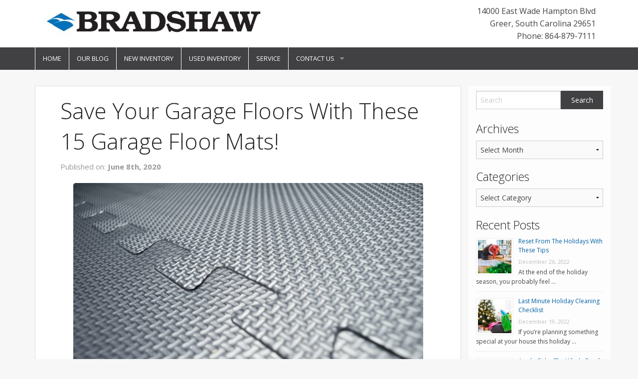

--- FILE ---
content_type: text/html; charset=UTF-8
request_url: https://www.shopbradshawgreer.com/garage-floor-mats/
body_size: 16303
content:
<!doctype html>
<!-- paulirish.com/2008/conditional-stylesheets-vs-css-hacks-answer-neither/ -->
<!--[if lt IE 7]> <html class="no-js ie6 oldie" lang="en-US" > <![endif]-->
<!--[if IE 7]>    <html class="no-js ie7 oldie" lang="en-US" > <![endif]-->
<!--[if IE 8]>    <html class="no-js ie8 oldie" lang="en-US" "> <![endif]-->
<!-- Consider adding an manifest.appcache: h5bp.com/d/Offline -->
<!--[if gt IE 8]><!--> <html class="no-js" lang="en-US" > <!--<![endif]-->
<head>
	

	<meta charset="UTF-8">

	<title>15 Garage Floor Mats | Bradshaw Automotive Group</title>

	<!-- Mobile viewport optimized: j.mp/bplateviewport -->
	<meta name="viewport" content="width=device-width" />

	<!-- Favicon and Feed -->
	
			<link rel="shortcut icon" type="image/png" href="http://bradshawgreer.l3.strongdealerblogs.com/wp-content/uploads/sites/111/2018/12/Buick-Cadillac-Chevy-GMC-16x16.jpg">
		
	<link rel="alternate" type="application/rss+xml" title="Bradshaw Automotive Group Feed" href="https://www.shopbradshawgreer.com/feed/">

<script type="text/javascript">
!function(){var e={};e.g=function(){if("object"==typeof globalThis)return globalThis;try{return this||new Function("return this")()}catch(e){if("object"==typeof window)return window}}(),function(n){let{ampUrl:t,isCustomizePreview:r,isAmpDevMode:o,noampQueryVarName:s,noampQueryVarValue:i,disabledStorageKey:a,mobileUserAgents:c,regexRegex:u}=n;if("undefined"==typeof sessionStorage)return;const d=new RegExp(u);if(!c.some((e=>{const n=e.match(d);return!(!n||!new RegExp(n[1],n[2]).test(navigator.userAgent))||navigator.userAgent.includes(e)})))return;e.g.addEventListener("DOMContentLoaded",(()=>{const e=document.getElementById("amp-mobile-version-switcher");if(!e)return;e.hidden=!1;const n=e.querySelector("a[href]");n&&n.addEventListener("click",(()=>{sessionStorage.removeItem(a)}))}));const g=o&&["paired-browsing-non-amp","paired-browsing-amp"].includes(window.name);if(sessionStorage.getItem(a)||r||g)return;const m=new URL(location.href),h=new URL(t);h.hash=m.hash,m.searchParams.has(s)&&i===m.searchParams.get(s)?sessionStorage.setItem(a,"1"):h.href!==m.href&&(window.stop(),location.replace(h.href))}({"ampUrl":"https:\/\/www.shopbradshawgreer.com\/garage-floor-mats\/?amp","noampQueryVarName":"noamp","noampQueryVarValue":"mobile","disabledStorageKey":"amp_mobile_redirect_disabled","mobileUserAgents":["Mobile","Android","Silk\/","Kindle","BlackBerry","Opera Mini","Opera Mobi"],"regexRegex":"^\\/((?:.|\n)+)\\/([i]*)$","isCustomizePreview":false,"isAmpDevMode":false})}();
</script>
<meta name='robots' content='index, follow, max-image-preview:large, max-snippet:-1, max-video-preview:-1' />

	<!-- This site is optimized with the Yoast SEO plugin v19.1 - https://yoast.com/wordpress/plugins/seo/ -->
	<meta name="description" content="If you&#039;re tired of the old, cracked, worn-down flooring in your garage, try laying down garage floor mats. They&#039;ll protect your floor from further damage." />
	<link rel="canonical" href="https://www.shopbradshawgreer.com/garage-floor-mats/" />
	<meta property="og:locale" content="en_US" />
	<meta property="og:type" content="article" />
	<meta property="og:title" content="15 Garage Floor Mats | Bradshaw Automotive Group" />
	<meta property="og:description" content="If you&#039;re tired of the old, cracked, worn-down flooring in your garage, try laying down garage floor mats. They&#039;ll protect your floor from further damage." />
	<meta property="og:url" content="https://www.shopbradshawgreer.com/garage-floor-mats/" />
	<meta property="og:site_name" content="Bradshaw Automotive Group" />
	<meta property="article:publisher" content="https://www.facebook.com/BradshawGreer" />
	<meta property="article:published_time" content="2020-06-08T12:00:40+00:00" />
	<meta property="article:modified_time" content="2020-06-04T16:01:45+00:00" />
	<meta property="og:image" content="https://www.shopbradshawgreer.com/wp-content/uploads/sites/111/2020/06/iStock-904576188-e1591130564476.jpg" />
	<meta property="og:image:width" content="960" />
	<meta property="og:image:height" content="640" />
	<meta property="og:image:type" content="image/jpeg" />
	<meta name="twitter:card" content="summary_large_image" />
	<meta name="twitter:creator" content="@bradshawgreer" />
	<meta name="twitter:site" content="@bradshawgreer" />
	<meta name="twitter:label1" content="Written by" />
	<meta name="twitter:data1" content="rwitzel" />
	<meta name="twitter:label2" content="Est. reading time" />
	<meta name="twitter:data2" content="3 minutes" />
	<script type="application/ld+json" class="yoast-schema-graph">{"@context":"https://schema.org","@graph":[{"@type":"Organization","@id":"https://www.shopbradshawgreer.com/#organization","name":"Bradshaw Automotive Group","url":"https://www.shopbradshawgreer.com/","sameAs":["https://www.facebook.com/BradshawGreer","https://twitter.com/bradshawgreer"],"logo":{"@type":"ImageObject","inLanguage":"en-US","@id":"https://www.shopbradshawgreer.com/#/schema/logo/image/","url":"http://www.shopbradshawgreer.com/wp-content/uploads/sites/111/2021/04/BSA-logo.jpg","contentUrl":"http://www.shopbradshawgreer.com/wp-content/uploads/sites/111/2021/04/BSA-logo.jpg","width":446,"height":67,"caption":"Bradshaw Automotive Group"},"image":{"@id":"https://www.shopbradshawgreer.com/#/schema/logo/image/"}},{"@type":"WebSite","@id":"https://www.shopbradshawgreer.com/#website","url":"https://www.shopbradshawgreer.com/","name":"Bradshaw Automotive Group","description":"","publisher":{"@id":"https://www.shopbradshawgreer.com/#organization"},"potentialAction":[{"@type":"SearchAction","target":{"@type":"EntryPoint","urlTemplate":"https://www.shopbradshawgreer.com/?s={search_term_string}"},"query-input":"required name=search_term_string"}],"inLanguage":"en-US"},{"@type":"ImageObject","inLanguage":"en-US","@id":"https://www.shopbradshawgreer.com/garage-floor-mats/#primaryimage","url":"https://www.shopbradshawgreer.com/wp-content/uploads/sites/111/2020/06/iStock-904576188-e1591130564476.jpg","contentUrl":"https://www.shopbradshawgreer.com/wp-content/uploads/sites/111/2020/06/iStock-904576188-e1591130564476.jpg","width":960,"height":640,"caption":"Interlocking protective heavy duty rubber flooring tiles inside a garage."},{"@type":"WebPage","@id":"https://www.shopbradshawgreer.com/garage-floor-mats/#webpage","url":"https://www.shopbradshawgreer.com/garage-floor-mats/","name":"15 Garage Floor Mats | Bradshaw Automotive Group","isPartOf":{"@id":"https://www.shopbradshawgreer.com/#website"},"primaryImageOfPage":{"@id":"https://www.shopbradshawgreer.com/garage-floor-mats/#primaryimage"},"datePublished":"2020-06-08T12:00:40+00:00","dateModified":"2020-06-04T16:01:45+00:00","description":"If you're tired of the old, cracked, worn-down flooring in your garage, try laying down garage floor mats. They'll protect your floor from further damage.","breadcrumb":{"@id":"https://www.shopbradshawgreer.com/garage-floor-mats/#breadcrumb"},"inLanguage":"en-US","potentialAction":[{"@type":"ReadAction","target":["https://www.shopbradshawgreer.com/garage-floor-mats/"]}]},{"@type":"BreadcrumbList","@id":"https://www.shopbradshawgreer.com/garage-floor-mats/#breadcrumb","itemListElement":[{"@type":"ListItem","position":1,"name":"Home","item":"https://www.shopbradshawgreer.com/"},{"@type":"ListItem","position":2,"name":"Save Your Garage Floors With These 15 Garage Floor Mats!"}]},{"@type":"Article","@id":"https://www.shopbradshawgreer.com/garage-floor-mats/#article","isPartOf":{"@id":"https://www.shopbradshawgreer.com/garage-floor-mats/#webpage"},"author":{"@id":"https://www.shopbradshawgreer.com/#/schema/person/e1b0609d33e61f8786a6dbd6c9d85902"},"headline":"Save Your Garage Floors With These 15 Garage Floor Mats!","datePublished":"2020-06-08T12:00:40+00:00","dateModified":"2020-06-04T16:01:45+00:00","mainEntityOfPage":{"@id":"https://www.shopbradshawgreer.com/garage-floor-mats/#webpage"},"wordCount":519,"publisher":{"@id":"https://www.shopbradshawgreer.com/#organization"},"image":{"@id":"https://www.shopbradshawgreer.com/garage-floor-mats/#primaryimage"},"thumbnailUrl":"https://www.shopbradshawgreer.com/wp-content/uploads/sites/111/2020/06/iStock-904576188-e1591130564476.jpg","keywords":["Car Accessories","Garage mats","Tips and tricks"],"articleSection":["Vehicle"],"inLanguage":"en-US"},{"@type":"Person","@id":"https://www.shopbradshawgreer.com/#/schema/person/e1b0609d33e61f8786a6dbd6c9d85902","name":"rwitzel","image":{"@type":"ImageObject","inLanguage":"en-US","@id":"https://www.shopbradshawgreer.com/#/schema/person/image/","url":"https://secure.gravatar.com/avatar/856cde564a1ee31aeb0ab34e7b42f74d?s=96&d=mm&r=g","contentUrl":"https://secure.gravatar.com/avatar/856cde564a1ee31aeb0ab34e7b42f74d?s=96&d=mm&r=g","caption":"rwitzel"},"url":"https://www.shopbradshawgreer.com/author/rwitzel/"}]}</script>
	<!-- / Yoast SEO plugin. -->


<link rel='dns-prefetch' href='//fonts.googleapis.com' />
<link rel='dns-prefetch' href='//s.w.org' />
<link rel="alternate" type="application/rss+xml" title="Bradshaw Automotive Group &raquo; Feed" href="https://www.shopbradshawgreer.com/feed/" />
<link rel="alternate" type="application/rss+xml" title="Bradshaw Automotive Group &raquo; Comments Feed" href="https://www.shopbradshawgreer.com/comments/feed/" />
		<!-- This site uses the Google Analytics by MonsterInsights plugin v8.6.0 - Using Analytics tracking - https://www.monsterinsights.com/ -->
							<script src="//www.googletagmanager.com/gtag/js?id=UA-15632980-1"  data-cfasync="false" data-wpfc-render="false" type="text/javascript" async></script>
			<script data-cfasync="false" data-wpfc-render="false" type="text/javascript">
				var mi_version = '8.6.0';
				var mi_track_user = true;
				var mi_no_track_reason = '';
				
								var disableStrs = [
															'ga-disable-UA-15632980-1',
									];

				/* Function to detect opted out users */
				function __gtagTrackerIsOptedOut() {
					for ( var index = 0; index < disableStrs.length; index++ ) {
						if ( document.cookie.indexOf( disableStrs[ index ] + '=true' ) > -1 ) {
							return true;
						}
					}

					return false;
				}

				/* Disable tracking if the opt-out cookie exists. */
				if ( __gtagTrackerIsOptedOut() ) {
					for ( var index = 0; index < disableStrs.length; index++ ) {
						window[ disableStrs[ index ] ] = true;
					}
				}

				/* Opt-out function */
				function __gtagTrackerOptout() {
					for ( var index = 0; index < disableStrs.length; index++ ) {
						document.cookie = disableStrs[ index ] + '=true; expires=Thu, 31 Dec 2099 23:59:59 UTC; path=/';
						window[ disableStrs[ index ] ] = true;
					}
				}

				if ( 'undefined' === typeof gaOptout ) {
					function gaOptout() {
						__gtagTrackerOptout();
					}
				}
								window.dataLayer = window.dataLayer || [];

				window.MonsterInsightsDualTracker = {
					helpers: {},
					trackers: {},
				};
				if ( mi_track_user ) {
					function __gtagDataLayer() {
						dataLayer.push( arguments );
					}

					function __gtagTracker( type, name, parameters ) {
						if (!parameters) {
							parameters = {};
						}

						if (parameters.send_to) {
							__gtagDataLayer.apply( null, arguments );
							return;
						}

						if ( type === 'event' ) {
							
															parameters.send_to = monsterinsights_frontend.ua;
								__gtagDataLayer( type, name, parameters );
													} else {
							__gtagDataLayer.apply( null, arguments );
						}
					}
					__gtagTracker( 'js', new Date() );
					__gtagTracker( 'set', {
						'developer_id.dZGIzZG' : true,
											} );
															__gtagTracker( 'config', 'UA-15632980-1', {"forceSSL":"true"} );
										window.gtag = __gtagTracker;											(function () {
							/* https://developers.google.com/analytics/devguides/collection/analyticsjs/ */
							/* ga and __gaTracker compatibility shim. */
							var noopfn = function () {
								return null;
							};
							var newtracker = function () {
								return new Tracker();
							};
							var Tracker = function () {
								return null;
							};
							var p = Tracker.prototype;
							p.get = noopfn;
							p.set = noopfn;
							p.send = function (){
								var args = Array.prototype.slice.call(arguments);
								args.unshift( 'send' );
								__gaTracker.apply(null, args);
							};
							var __gaTracker = function () {
								var len = arguments.length;
								if ( len === 0 ) {
									return;
								}
								var f = arguments[len - 1];
								if ( typeof f !== 'object' || f === null || typeof f.hitCallback !== 'function' ) {
									if ( 'send' === arguments[0] ) {
										var hitConverted, hitObject = false, action;
										if ( 'event' === arguments[1] ) {
											if ( 'undefined' !== typeof arguments[3] ) {
												hitObject = {
													'eventAction': arguments[3],
													'eventCategory': arguments[2],
													'eventLabel': arguments[4],
													'value': arguments[5] ? arguments[5] : 1,
												}
											}
										}
										if ( 'pageview' === arguments[1] ) {
											if ( 'undefined' !== typeof arguments[2] ) {
												hitObject = {
													'eventAction': 'page_view',
													'page_path' : arguments[2],
												}
											}
										}
										if ( typeof arguments[2] === 'object' ) {
											hitObject = arguments[2];
										}
										if ( typeof arguments[5] === 'object' ) {
											Object.assign( hitObject, arguments[5] );
										}
										if ( 'undefined' !== typeof arguments[1].hitType ) {
											hitObject = arguments[1];
											if ( 'pageview' === hitObject.hitType ) {
												hitObject.eventAction = 'page_view';
											}
										}
										if ( hitObject ) {
											action = 'timing' === arguments[1].hitType ? 'timing_complete' : hitObject.eventAction;
											hitConverted = mapArgs( hitObject );
											__gtagTracker( 'event', action, hitConverted );
										}
									}
									return;
								}

								function mapArgs( args ) {
									var arg, hit = {};
									var gaMap = {
										'eventCategory': 'event_category',
										'eventAction': 'event_action',
										'eventLabel': 'event_label',
										'eventValue': 'event_value',
										'nonInteraction': 'non_interaction',
										'timingCategory': 'event_category',
										'timingVar': 'name',
										'timingValue': 'value',
										'timingLabel': 'event_label',
										'page' : 'page_path',
										'location' : 'page_location',
										'title' : 'page_title',
									};
									for ( arg in args ) {
																				if ( ! ( ! args.hasOwnProperty(arg) || ! gaMap.hasOwnProperty(arg) ) ) {
											hit[gaMap[arg]] = args[arg];
										} else {
											hit[arg] = args[arg];
										}
									}
									return hit;
								}

								try {
									f.hitCallback();
								} catch ( ex ) {
								}
							};
							__gaTracker.create = newtracker;
							__gaTracker.getByName = newtracker;
							__gaTracker.getAll = function () {
								return [];
							};
							__gaTracker.remove = noopfn;
							__gaTracker.loaded = true;
							window['__gaTracker'] = __gaTracker;
						})();
									} else {
										console.log( "" );
					( function () {
							function __gtagTracker() {
								return null;
							}
							window['__gtagTracker'] = __gtagTracker;
							window['gtag'] = __gtagTracker;
					} )();
									}
			</script>
				<!-- / Google Analytics by MonsterInsights -->
		<script type="text/javascript">
window._wpemojiSettings = {"baseUrl":"https:\/\/s.w.org\/images\/core\/emoji\/14.0.0\/72x72\/","ext":".png","svgUrl":"https:\/\/s.w.org\/images\/core\/emoji\/14.0.0\/svg\/","svgExt":".svg","source":{"concatemoji":"https:\/\/www.shopbradshawgreer.com\/wp-includes\/js\/wp-emoji-release.min.js"}};
/*! This file is auto-generated */
!function(e,a,t){var n,r,o,i=a.createElement("canvas"),p=i.getContext&&i.getContext("2d");function s(e,t){var a=String.fromCharCode,e=(p.clearRect(0,0,i.width,i.height),p.fillText(a.apply(this,e),0,0),i.toDataURL());return p.clearRect(0,0,i.width,i.height),p.fillText(a.apply(this,t),0,0),e===i.toDataURL()}function c(e){var t=a.createElement("script");t.src=e,t.defer=t.type="text/javascript",a.getElementsByTagName("head")[0].appendChild(t)}for(o=Array("flag","emoji"),t.supports={everything:!0,everythingExceptFlag:!0},r=0;r<o.length;r++)t.supports[o[r]]=function(e){if(!p||!p.fillText)return!1;switch(p.textBaseline="top",p.font="600 32px Arial",e){case"flag":return s([127987,65039,8205,9895,65039],[127987,65039,8203,9895,65039])?!1:!s([55356,56826,55356,56819],[55356,56826,8203,55356,56819])&&!s([55356,57332,56128,56423,56128,56418,56128,56421,56128,56430,56128,56423,56128,56447],[55356,57332,8203,56128,56423,8203,56128,56418,8203,56128,56421,8203,56128,56430,8203,56128,56423,8203,56128,56447]);case"emoji":return!s([129777,127995,8205,129778,127999],[129777,127995,8203,129778,127999])}return!1}(o[r]),t.supports.everything=t.supports.everything&&t.supports[o[r]],"flag"!==o[r]&&(t.supports.everythingExceptFlag=t.supports.everythingExceptFlag&&t.supports[o[r]]);t.supports.everythingExceptFlag=t.supports.everythingExceptFlag&&!t.supports.flag,t.DOMReady=!1,t.readyCallback=function(){t.DOMReady=!0},t.supports.everything||(n=function(){t.readyCallback()},a.addEventListener?(a.addEventListener("DOMContentLoaded",n,!1),e.addEventListener("load",n,!1)):(e.attachEvent("onload",n),a.attachEvent("onreadystatechange",function(){"complete"===a.readyState&&t.readyCallback()})),(e=t.source||{}).concatemoji?c(e.concatemoji):e.wpemoji&&e.twemoji&&(c(e.twemoji),c(e.wpemoji)))}(window,document,window._wpemojiSettings);
</script>
<style type="text/css">
img.wp-smiley,
img.emoji {
	display: inline !important;
	border: none !important;
	box-shadow: none !important;
	height: 1em !important;
	width: 1em !important;
	margin: 0 0.07em !important;
	vertical-align: -0.1em !important;
	background: none !important;
	padding: 0 !important;
}
</style>
	<link rel='stylesheet' id='wp-block-library-css'  href='https://www.shopbradshawgreer.com/wp-includes/css/dist/block-library/style.min.css' type='text/css' media='all' />
<style id='global-styles-inline-css' type='text/css'>
body{--wp--preset--color--black: #000000;--wp--preset--color--cyan-bluish-gray: #abb8c3;--wp--preset--color--white: #ffffff;--wp--preset--color--pale-pink: #f78da7;--wp--preset--color--vivid-red: #cf2e2e;--wp--preset--color--luminous-vivid-orange: #ff6900;--wp--preset--color--luminous-vivid-amber: #fcb900;--wp--preset--color--light-green-cyan: #7bdcb5;--wp--preset--color--vivid-green-cyan: #00d084;--wp--preset--color--pale-cyan-blue: #8ed1fc;--wp--preset--color--vivid-cyan-blue: #0693e3;--wp--preset--color--vivid-purple: #9b51e0;--wp--preset--gradient--vivid-cyan-blue-to-vivid-purple: linear-gradient(135deg,rgba(6,147,227,1) 0%,rgb(155,81,224) 100%);--wp--preset--gradient--light-green-cyan-to-vivid-green-cyan: linear-gradient(135deg,rgb(122,220,180) 0%,rgb(0,208,130) 100%);--wp--preset--gradient--luminous-vivid-amber-to-luminous-vivid-orange: linear-gradient(135deg,rgba(252,185,0,1) 0%,rgba(255,105,0,1) 100%);--wp--preset--gradient--luminous-vivid-orange-to-vivid-red: linear-gradient(135deg,rgba(255,105,0,1) 0%,rgb(207,46,46) 100%);--wp--preset--gradient--very-light-gray-to-cyan-bluish-gray: linear-gradient(135deg,rgb(238,238,238) 0%,rgb(169,184,195) 100%);--wp--preset--gradient--cool-to-warm-spectrum: linear-gradient(135deg,rgb(74,234,220) 0%,rgb(151,120,209) 20%,rgb(207,42,186) 40%,rgb(238,44,130) 60%,rgb(251,105,98) 80%,rgb(254,248,76) 100%);--wp--preset--gradient--blush-light-purple: linear-gradient(135deg,rgb(255,206,236) 0%,rgb(152,150,240) 100%);--wp--preset--gradient--blush-bordeaux: linear-gradient(135deg,rgb(254,205,165) 0%,rgb(254,45,45) 50%,rgb(107,0,62) 100%);--wp--preset--gradient--luminous-dusk: linear-gradient(135deg,rgb(255,203,112) 0%,rgb(199,81,192) 50%,rgb(65,88,208) 100%);--wp--preset--gradient--pale-ocean: linear-gradient(135deg,rgb(255,245,203) 0%,rgb(182,227,212) 50%,rgb(51,167,181) 100%);--wp--preset--gradient--electric-grass: linear-gradient(135deg,rgb(202,248,128) 0%,rgb(113,206,126) 100%);--wp--preset--gradient--midnight: linear-gradient(135deg,rgb(2,3,129) 0%,rgb(40,116,252) 100%);--wp--preset--duotone--dark-grayscale: url('#wp-duotone-dark-grayscale');--wp--preset--duotone--grayscale: url('#wp-duotone-grayscale');--wp--preset--duotone--purple-yellow: url('#wp-duotone-purple-yellow');--wp--preset--duotone--blue-red: url('#wp-duotone-blue-red');--wp--preset--duotone--midnight: url('#wp-duotone-midnight');--wp--preset--duotone--magenta-yellow: url('#wp-duotone-magenta-yellow');--wp--preset--duotone--purple-green: url('#wp-duotone-purple-green');--wp--preset--duotone--blue-orange: url('#wp-duotone-blue-orange');--wp--preset--font-size--small: 13px;--wp--preset--font-size--medium: 20px;--wp--preset--font-size--large: 36px;--wp--preset--font-size--x-large: 42px;}.has-black-color{color: var(--wp--preset--color--black) !important;}.has-cyan-bluish-gray-color{color: var(--wp--preset--color--cyan-bluish-gray) !important;}.has-white-color{color: var(--wp--preset--color--white) !important;}.has-pale-pink-color{color: var(--wp--preset--color--pale-pink) !important;}.has-vivid-red-color{color: var(--wp--preset--color--vivid-red) !important;}.has-luminous-vivid-orange-color{color: var(--wp--preset--color--luminous-vivid-orange) !important;}.has-luminous-vivid-amber-color{color: var(--wp--preset--color--luminous-vivid-amber) !important;}.has-light-green-cyan-color{color: var(--wp--preset--color--light-green-cyan) !important;}.has-vivid-green-cyan-color{color: var(--wp--preset--color--vivid-green-cyan) !important;}.has-pale-cyan-blue-color{color: var(--wp--preset--color--pale-cyan-blue) !important;}.has-vivid-cyan-blue-color{color: var(--wp--preset--color--vivid-cyan-blue) !important;}.has-vivid-purple-color{color: var(--wp--preset--color--vivid-purple) !important;}.has-black-background-color{background-color: var(--wp--preset--color--black) !important;}.has-cyan-bluish-gray-background-color{background-color: var(--wp--preset--color--cyan-bluish-gray) !important;}.has-white-background-color{background-color: var(--wp--preset--color--white) !important;}.has-pale-pink-background-color{background-color: var(--wp--preset--color--pale-pink) !important;}.has-vivid-red-background-color{background-color: var(--wp--preset--color--vivid-red) !important;}.has-luminous-vivid-orange-background-color{background-color: var(--wp--preset--color--luminous-vivid-orange) !important;}.has-luminous-vivid-amber-background-color{background-color: var(--wp--preset--color--luminous-vivid-amber) !important;}.has-light-green-cyan-background-color{background-color: var(--wp--preset--color--light-green-cyan) !important;}.has-vivid-green-cyan-background-color{background-color: var(--wp--preset--color--vivid-green-cyan) !important;}.has-pale-cyan-blue-background-color{background-color: var(--wp--preset--color--pale-cyan-blue) !important;}.has-vivid-cyan-blue-background-color{background-color: var(--wp--preset--color--vivid-cyan-blue) !important;}.has-vivid-purple-background-color{background-color: var(--wp--preset--color--vivid-purple) !important;}.has-black-border-color{border-color: var(--wp--preset--color--black) !important;}.has-cyan-bluish-gray-border-color{border-color: var(--wp--preset--color--cyan-bluish-gray) !important;}.has-white-border-color{border-color: var(--wp--preset--color--white) !important;}.has-pale-pink-border-color{border-color: var(--wp--preset--color--pale-pink) !important;}.has-vivid-red-border-color{border-color: var(--wp--preset--color--vivid-red) !important;}.has-luminous-vivid-orange-border-color{border-color: var(--wp--preset--color--luminous-vivid-orange) !important;}.has-luminous-vivid-amber-border-color{border-color: var(--wp--preset--color--luminous-vivid-amber) !important;}.has-light-green-cyan-border-color{border-color: var(--wp--preset--color--light-green-cyan) !important;}.has-vivid-green-cyan-border-color{border-color: var(--wp--preset--color--vivid-green-cyan) !important;}.has-pale-cyan-blue-border-color{border-color: var(--wp--preset--color--pale-cyan-blue) !important;}.has-vivid-cyan-blue-border-color{border-color: var(--wp--preset--color--vivid-cyan-blue) !important;}.has-vivid-purple-border-color{border-color: var(--wp--preset--color--vivid-purple) !important;}.has-vivid-cyan-blue-to-vivid-purple-gradient-background{background: var(--wp--preset--gradient--vivid-cyan-blue-to-vivid-purple) !important;}.has-light-green-cyan-to-vivid-green-cyan-gradient-background{background: var(--wp--preset--gradient--light-green-cyan-to-vivid-green-cyan) !important;}.has-luminous-vivid-amber-to-luminous-vivid-orange-gradient-background{background: var(--wp--preset--gradient--luminous-vivid-amber-to-luminous-vivid-orange) !important;}.has-luminous-vivid-orange-to-vivid-red-gradient-background{background: var(--wp--preset--gradient--luminous-vivid-orange-to-vivid-red) !important;}.has-very-light-gray-to-cyan-bluish-gray-gradient-background{background: var(--wp--preset--gradient--very-light-gray-to-cyan-bluish-gray) !important;}.has-cool-to-warm-spectrum-gradient-background{background: var(--wp--preset--gradient--cool-to-warm-spectrum) !important;}.has-blush-light-purple-gradient-background{background: var(--wp--preset--gradient--blush-light-purple) !important;}.has-blush-bordeaux-gradient-background{background: var(--wp--preset--gradient--blush-bordeaux) !important;}.has-luminous-dusk-gradient-background{background: var(--wp--preset--gradient--luminous-dusk) !important;}.has-pale-ocean-gradient-background{background: var(--wp--preset--gradient--pale-ocean) !important;}.has-electric-grass-gradient-background{background: var(--wp--preset--gradient--electric-grass) !important;}.has-midnight-gradient-background{background: var(--wp--preset--gradient--midnight) !important;}.has-small-font-size{font-size: var(--wp--preset--font-size--small) !important;}.has-medium-font-size{font-size: var(--wp--preset--font-size--medium) !important;}.has-large-font-size{font-size: var(--wp--preset--font-size--large) !important;}.has-x-large-font-size{font-size: var(--wp--preset--font-size--x-large) !important;}
</style>
<link rel='stylesheet' id='contact-form-7-css'  href='https://www.shopbradshawgreer.com/wp-content/plugins/contact-form-7/includes/css/styles.css' type='text/css' media='all' />
<link rel='stylesheet' id='invID-css'  href='https://www.shopbradshawgreer.com/wp-content/plugins/strong-inventory/assets/css/inventory.css' type='text/css' media='all' />
<link rel='stylesheet' id='normalizeID-css'  href='https://www.shopbradshawgreer.com/wp-content/plugins/strong-inventory/assets/css/normalize.css' type='text/css' media='all' />
<link rel='stylesheet' id='foundationID-css'  href='https://www.shopbradshawgreer.com/wp-content/plugins/strong-inventory/assets/css/foundation.min.css' type='text/css' media='all' />
<link rel='stylesheet' id='reverie-foundation-stylesheet-css'  href='https://www.shopbradshawgreer.com/wp-content/themes/tieblog/css/app.css' type='text/css' media='all' />
<link rel='stylesheet' id='reverie-stylesheet-css'  href='https://www.shopbradshawgreer.com/wp-content/themes/tieblog/css/style.css' type='text/css' media='all' />
<link crossorigin="anonymous" rel='stylesheet' id='google-font-css'  href='//fonts.googleapis.com/css?family=Open+Sans%3A300%2C400%2C600%2C700%7CLora%3A400%2C700%7CDroid+Sans+Mono' type='text/css' media='all' />
<!--[if lt IE 9]>
<link rel='stylesheet' id='reverie-ie-only-css'  href='https://www.shopbradshawgreer.com/wp-content/themes/tieblog/css/ie.css' type='text/css' media='all' />
<![endif]-->
<script type='text/javascript' src='https://www.shopbradshawgreer.com/wp-content/plugins/google-analytics-for-wordpress/assets/js/frontend-gtag.min.js' id='monsterinsights-frontend-script-js'></script>
<script data-cfasync="false" data-wpfc-render="false" type="text/javascript" id='monsterinsights-frontend-script-js-extra'>/* <![CDATA[ */
var monsterinsights_frontend = {"js_events_tracking":"true","download_extensions":"doc,pdf,ppt,zip,xls,docx,pptx,xlsx","inbound_paths":"[]","home_url":"https:\/\/www.shopbradshawgreer.com","hash_tracking":"false","ua":"UA-15632980-1","v4_id":""};/* ]]> */
</script>
<script type='text/javascript' src='https://www.shopbradshawgreer.com/wp-content/themes/tieblog/js/modernizr.js' id='reverie-modernizr-js'></script>
<script type='text/javascript' src='https://www.shopbradshawgreer.com/wp-includes/js/jquery/jquery.min.js' id='jquery-core-js'></script>
<script type='text/javascript' src='https://www.shopbradshawgreer.com/wp-includes/js/jquery/jquery-migrate.min.js' id='jquery-migrate-js'></script>
<link rel="https://api.w.org/" href="https://www.shopbradshawgreer.com/wp-json/" /><link rel="alternate" type="application/json" href="https://www.shopbradshawgreer.com/wp-json/wp/v2/posts/674" /><link rel='shortlink' href='https://www.shopbradshawgreer.com/?p=674' />
<link rel="alternate" type="application/json+oembed" href="https://www.shopbradshawgreer.com/wp-json/oembed/1.0/embed?url=https%3A%2F%2Fwww.shopbradshawgreer.com%2Fgarage-floor-mats%2F" />
<link rel="alternate" type="text/xml+oembed" href="https://www.shopbradshawgreer.com/wp-json/oembed/1.0/embed?url=https%3A%2F%2Fwww.shopbradshawgreer.com%2Fgarage-floor-mats%2F&#038;format=xml" />
<script src='https://l3.strongdealerblogs.com/?dm=b20b88a3940005ef335fa073f05c54e0&amp;action=load&amp;blogid=111&amp;siteid=1&amp;t=1930498655&amp;back=https%3A%2F%2Fwww.shopbradshawgreer.com%2Fgarage-floor-mats%2F' type='text/javascript'></script><link rel="amphtml" href="https://www.shopbradshawgreer.com/garage-floor-mats/?amp"><style>#amp-mobile-version-switcher{left:0;position:absolute;width:100%;z-index:100}#amp-mobile-version-switcher>a{background-color:#444;border:0;color:#eaeaea;display:block;font-family:-apple-system,BlinkMacSystemFont,Segoe UI,Roboto,Oxygen-Sans,Ubuntu,Cantarell,Helvetica Neue,sans-serif;font-size:16px;font-weight:600;padding:15px 0;text-align:center;text-decoration:none}#amp-mobile-version-switcher>a:active,#amp-mobile-version-switcher>a:focus,#amp-mobile-version-switcher>a:hover{text-decoration:underline}</style><link rel="alternate" type="text/html" media="only screen and (max-width: 640px)" href="https://www.shopbradshawgreer.com/garage-floor-mats/?amp">
	<link rel='stylesheet' href='https://www.shopbradshawgreer.com/wp-content/themes/tieblog/css/sablog.css' type='text/css' media='all' />	
	


<style>
body {
		}


.main-color {
	color: #414042;
}

/*
a {
	color: #414042;
}
*/
a, a:focus {
	color: #0060a5;
}

a:hover {
	color: #0060a5;
}

.page-numbers li span.current {
  background: #414042;
}

button, .button {
  background-color: #414042;
  border-color: #0060a5;
  color: #ffffff;
}

button:hover, button:focus, .button:hover, .button:focus {
  background-color: #0060a5;
}

.panel {
	&.callout {
	  border-color: #f8cece;
	  background: #fbe6e6;
	  border-left:none;
	  border-right:none;
	}
	a {
		color: #414042 !important;
	}
}

.contain-to-grid {
  background: #414042;
}

.top-bar {
  background: #414042;
}

.top-bar .name h1 a {
  color: #ffffff;
}

.top-bar .toggle-topbar a {
  color: #ffffff;
}

.top-bar .toggle-topbar.menu-icon a {
  color: #ffffff;
}

.top-bar .toggle-topbar.menu-icon a span {
  -webkit-box-shadow: 0 10px 0 1px #ffffff, 0 16px 0 1px #ffffff, 0 22px 0 1px #ffffff;
  box-shadow: 0 10px 0 1px #ffffff, 0 16px 0 1px #ffffff, 0 22px 0 1px #ffffff;
}

.top-bar.expanded .title-area {
  background: #414042;
}

.top-bar.expanded .toggle-topbar a {
  color: #888888;
}

.top-bar.expanded .toggle-topbar a span {
  -webkit-box-shadow: 0 10px 0 1px #888888, 0 16px 0 1px #888888, 0 22px 0 1px #888888;
  box-shadow: 0 10px 0 1px #888888, 0 16px 0 1px #888888, 0 22px 0 1px #888888;
}

.top-bar-section ul {
  background: #414042;
}

.top-bar-section .divider,
.top-bar-section [role="separator"] {
  border-top: solid 1px #ffffff;
}

.top-bar-section ul li > a {
  background: #414042 !important;
}

.top-bar-section ul li > a.button {
  background: #333333;
}

.top-bar-section ul li > a.button:hover {
  background: #111111;
}

.top-bar-section ul li > a.button.secondary {
  background: #333333;
}

.top-bar-section ul li > a.button.secondary:hover {
  background: #111111;
}

.top-bar-section ul li:hover > a {
  background: #0060a5 !important;
  color: #ffffff;
}

.top-bar-section ul li.active > a {
  background: #0060a5 !important;
  color: #ffffff;
}

.top-bar-section ul li.active > a:hover {
  background: #0060a5;
}

.top-bar-section .has-dropdown > a:after {
  border-color: transparent transparent transparent rgba(255, 255, 255, 0.4);
}

.top-bar-section .dropdown li.title h5 a {
  color: #ffffff;
}

.top-bar-section .dropdown label {
  color: #777777;
}

@media only screen and (min-width: 40.063em) {
  .top-bar {
    background: #414042;
  }

  .top-bar.expanded {
    background: #414042;
  }

  .top-bar-section li.hover > a:not(.button) {
    background: #0060a5;
    color: #ffffff;
  }

  .top-bar-section li a:not(.button) {
    background: #414042;
  }

  .top-bar-section li a:not(.button):hover {
    background: #0060a5;
  }

  .top-bar-section .has-dropdown > a {
    padding-right: 35px !important;
  }

  .top-bar-section .has-dropdown > a:after {
    border-color: rgba(255, 255, 255, 0.4) transparent transparent transparent;
  }

  .top-bar-section .dropdown li a {
    color: #ffffff;
    background: #414042;
  }

  .top-bar-section .dropdown li label {
    background: #414042;
  }

  .top-bar-section > ul > .divider, .top-bar-section > ul > [role="separator"] {
    border-right: solid 1px #ffffff;
  }

  .top-bar-section .has-form {
    background: #414042;
  }

  .no-js .top-bar-section ul li:hover > a {
    background: #0060a5;
    color: #ffffff;
  }

  .no-js .top-bar-section ul li:active > a {
    background: #333333;
    color: #ffffff;
  }
}
</style>

</head>

<body class="post-template-default single single-post postid-674 single-format-standard antialiased">

<div class="top-area" style="background-color:#ffffff; ">
	
		<div class="row">	
		<div class="large-6 columns top-logo">
			
							<a href="https://www.shopbradshawgreer.com/" title="Bradshaw Automotive Group" rel="home"><img src="https://www.shopbradshawgreer.com/wp-content/uploads/sites/111/2021/05/BSA-logo.jpg" alt="Bradshaw Automotive Group"></a>
			
		</div>
		<div class="large-6 columns top-contact">
			
			<div itemscope itemtype="http://schema.org/AutoDealer">
			   			   <div itemprop="address" itemscope itemtype="http://schema.org/PostalAddress">
				 <p>
				 <span itemprop="streetAddress">14000 East Wade Hampton Blvd</span><br />
				 <span itemprop="addressLocality">Greer</span>,
				 <span itemprop="addressRegion">South Carolina</span>
				 <span itemprop="postalCode">29651</span><br />
				 <span itemprop="telephone">Phone: 864-879-7111</span>
				 
				 </p>
			   </div>			   
			</div>
		</div>
		</div>
</div>

<header class="contain-to-grid">
	<!-- Starting the Top-Bar -->
	<nav class="top-bar" data-topbar>
	    <ul class="title-area">
	        <li class="name"></li>
			<!-- Remove the class "menu-icon" to get rid of menu icon. Take out "Menu" to just have icon alone -->
			<li class="toggle-topbar menu-icon"><a href="#"><span>Menu</span></a></li>
	    </ul>
	    <section class="top-bar-section">
	    <ul class="left"><li class="divider"></li><li id="menu-item-13" class="menu-item menu-item-main-menu menu-item-home"><a  href="https://www.bradshawgreer.com/">Home</a></li>
<li class="divider"></li><li id="menu-item-14" class="menu-item menu-item-main-menu menu-item-our-blog"><a  href="http://www.shopbradshawgreer.com">Our Blog</a></li>
<li class="divider"></li><li id="menu-item-15" class="menu-item menu-item-main-menu menu-item-new-inventory"><a  href="https://www.bradshawgreer.com/VehicleSearchResults?search=new">New Inventory</a></li>
<li class="divider"></li><li id="menu-item-9" class="menu-item menu-item-main-menu menu-item-used-inventory"><a  href="https://www.bradshawgreer.com/VehicleSearchResults?search=preowned">Used Inventory</a></li>
<li class="divider"></li><li id="menu-item-10" class="menu-item menu-item-main-menu menu-item-service"><a  href="https://www.bradshawgreer.com/service-scheduler">Service</a></li>
<li class="divider"></li><li id="menu-item-11" class="menu-item menu-item-main-menu menu-item-contact-us has-dropdown"><a  href="https://www.bradshawgreer.com/ContactUsForm">Contact Us</a>
	<ul class="dropdown">
	<li id="menu-item-12" class="menu-item menu-item-main-menu menu-item-hours-directions"><a  href="https://www.bradshawgreer.com/HoursAndDirections">Hours &#038; Directions</a></li>
</ul>
</li>
</ul>	    </section>
	</nav>
	<!-- End of Top-Bar -->
</header>

<!-- Start the main container -->
<div class="container" role="document">
	<div class="row">
<!-- Row for main content area -->
	<div class="small-12 large-9 columns" id="content" role="main">
	
				<article class="post-674 post type-post status-publish format-standard has-post-thumbnail hentry category-vehicle tag-car-accessories tag-garage-mats tag-tips-and-tricks" id="post-674">

			<h1 class="entry-title">Save Your Garage Floors With These 15 Garage Floor Mats!</h1>
			<p><time class="updated" datetime="2020-06-08T08:00:40-04:00" pubdate>Published on: <strong>June 8th, 2020</strong></time></p>
			
			<div class="entry-content">
				<figure><img class="aligncenter" src="https://www.shopbradshawgreer.com/wp-content/uploads/sites/111/2020/06/iStock-904576188-e1591130564476.jpg" alt="Interlocking protective heavy duty rubber flooring tiles inside a garage." width="702" height="468" /></figure>
<p>If you&#8217;re tired of the old, cracked, worn-down flooring in your garage, try laying down <a href="https://www.carbibles.com/best-garage-floor-mat/" target="_blank" rel="noopener noreferrer">garage floor mats</a>. They&#8217;ll protect your floors from further damage and keep everyone safe from slipping on spills.</p>
<h2>Interlocking Garage Mats</h2>
<p>Like the colorful mats you&#8217;ve seen in gyms, these interlocking mats fit together to cover as much or as little of your garage floor as you&#8217;d like.</p>
<ul>
<li><strong>ProsourceFit Puzzle Exercise Garage Floor Mat &#8211;</strong> Though originally intended for use in a gym, these are excellent in garages, too.</li>
<li><strong>Performance Tool Protective Garage Floor Mat &#8211;</strong> This interlocking mat is lightweight, water-resistant, and size-customizable.</li>
<li><strong>SuperMats SuperLock Heavy Duty WeightLifting Mat &#8211;</strong> These sturdy, interlocking squares are made from commercial-grade, recyclable rubber. Win-win!</li>
<li><strong>Speedway Diamond Garage Floor Mat &#8211;</strong> This mat system comes in a myriad of colors, locks firmly together, prevents mold growth, and can handle the weight of multiple cars. What more could you want?</li>
</ul>
<h2>Roll-Out Mats</h2>
<p>These easy-to-install mats are perfect for those who want a great product with very little manual labor involved.</p>
<ul>
<li><strong>Rubber-Cal Coin-Grip Flooring and Rolling Mat &#8211; </strong>A mat that&#8217;s aesthetically pleasing and practical? Count us in. With three color options and stain-resistant material, this is a winner in anyone&#8217;s book.</li>
<li><strong>IncStores Nitro Grade Garage Flooring Rolls &#8211;</strong> This roll-out mat is heavy enough that it will secure itself, and made from 100% premium polyvinyl, so it&#8217;s easy to clean and cut to fit your garage.</li>
<li><strong>Armor All Charcoal Garage Floor Mat &#8211; </strong>This mat can absorb up to 5x its weight in liquids, and you can cut it to fit the exact size you need.</li>
<li><strong>Pro-Lift Foldable Garage Floor Mats &#8211; </strong>The unique design of this foldable mat allows you to move it hassle-free whenever you need to.</li>
</ul>
<h2>Carpet-Style Mats</h2>
<ul>
<li><strong>Drymate OSM2896C Large Garage Floor Mat &#8211;</strong> Stains? Not with this garage mat. This high-performance product can even trap motor oil, so your garage floor can remain stain-free.</li>
<li><strong>KALASONEER Oil Spill Garage Floor Mat &#8211;</strong> Though it looks like you&#8217;d use to scrub the floor, this handy mat will keep even oil from staining your garage floors.</li>
<li><strong>Drymate Max Garage Floor Mat &#8211;</strong> This is ideal for a single garage and perfect for keeping you from slipping on spills.</li>
</ul>
<p><strong>You might also like:</strong> <a href="https://www.shopbradshawgreer.com/2020-gmc-terrain/">Explore The 2020 GMC Terrain</a></p>
<h2>Other Floor Mats</h2>
<p>Still looking for something to fit your needs? Try one of these mats:</p>
<ul>
<li><strong>ESP 1AMGPL Airmatrix Garage Floor Mat &#8211;</strong> This durable product is made of polypropylene and is actually a pack of 100 pads that can be used to clean spills and minimize slippage.</li>
<li><strong>AutoFloorGuard Compact Size Garage Floor Mat &#8211;</strong> Made of commercial-grade polyester scrim fabric, this mat is designed to stay clean and in place for a long time.</li>
<li><strong>BLT G-Floor Ribbed Garage Floor Mat &#8211;</strong> This heavy-duty mat is ready for anything you throw at it. With stain-blocking and liquid/dirt-trapping technology, your floors can stay pristine.</li>
<li><strong>Club Clean Floor Protector Garage Floor Mat &#8211; </strong>This mat has two layers, a top microfiber layer for maximum absorption and a lower layer that traps harmful liquids.</li>
</ul>
				<p><small><em>Disclaimer: The stock image is being used for illustrative purposes only, and it is not a direct representation of the business, recipe, or activity listed. Any person depicted in the stock image is a model.</em></small></p>
			</div>
			<footer>
								<p class="entry-tags">Tags: <a href="https://www.shopbradshawgreer.com/tag/car-accessories/" rel="tag">Car Accessories</a>, <a href="https://www.shopbradshawgreer.com/tag/garage-mats/" rel="tag">Garage mats</a>, <a href="https://www.shopbradshawgreer.com/tag/tips-and-tricks/" rel="tag">Tips and tricks</a></p>
							</footer>
		</article>
			
	</div>
	<aside id="sidebar" class="small-12 large-3 columns">
	<div class="row">
		<div class="large-12 columns sidebar-inner">
			<form role="search" method="get" id="searchform" action="https://www.shopbradshawgreer.com/">
	<div class="row collapse">
		<div class="large-8 small-9 columns">
			<input type="text" value="" name="s" id="s" placeholder="Search">
		</div>
		<div class="large-4 small-3 columns">
			<input type="submit" id="searchsubmit" value="Search" class="button postfix">
		</div>
	</div>
</form><h4>Archives</h4>		<label class="screen-reader-text" for="archives-dropdown-2">Archives</label>
		<select id="archives-dropdown-2" name="archive-dropdown">
			
			<option value="">Select Month</option>
				<option value='https://www.shopbradshawgreer.com/2022/12/'> December 2022 </option>
	<option value='https://www.shopbradshawgreer.com/2022/11/'> November 2022 </option>
	<option value='https://www.shopbradshawgreer.com/2022/10/'> October 2022 </option>
	<option value='https://www.shopbradshawgreer.com/2022/09/'> September 2022 </option>
	<option value='https://www.shopbradshawgreer.com/2022/08/'> August 2022 </option>
	<option value='https://www.shopbradshawgreer.com/2022/07/'> July 2022 </option>
	<option value='https://www.shopbradshawgreer.com/2022/06/'> June 2022 </option>
	<option value='https://www.shopbradshawgreer.com/2022/05/'> May 2022 </option>
	<option value='https://www.shopbradshawgreer.com/2022/04/'> April 2022 </option>
	<option value='https://www.shopbradshawgreer.com/2022/03/'> March 2022 </option>
	<option value='https://www.shopbradshawgreer.com/2022/02/'> February 2022 </option>
	<option value='https://www.shopbradshawgreer.com/2022/01/'> January 2022 </option>
	<option value='https://www.shopbradshawgreer.com/2021/12/'> December 2021 </option>
	<option value='https://www.shopbradshawgreer.com/2021/11/'> November 2021 </option>
	<option value='https://www.shopbradshawgreer.com/2021/10/'> October 2021 </option>
	<option value='https://www.shopbradshawgreer.com/2021/09/'> September 2021 </option>
	<option value='https://www.shopbradshawgreer.com/2021/08/'> August 2021 </option>
	<option value='https://www.shopbradshawgreer.com/2021/07/'> July 2021 </option>
	<option value='https://www.shopbradshawgreer.com/2021/06/'> June 2021 </option>
	<option value='https://www.shopbradshawgreer.com/2021/05/'> May 2021 </option>
	<option value='https://www.shopbradshawgreer.com/2021/04/'> April 2021 </option>
	<option value='https://www.shopbradshawgreer.com/2021/03/'> March 2021 </option>
	<option value='https://www.shopbradshawgreer.com/2021/02/'> February 2021 </option>
	<option value='https://www.shopbradshawgreer.com/2021/01/'> January 2021 </option>
	<option value='https://www.shopbradshawgreer.com/2020/12/'> December 2020 </option>
	<option value='https://www.shopbradshawgreer.com/2020/11/'> November 2020 </option>
	<option value='https://www.shopbradshawgreer.com/2020/10/'> October 2020 </option>
	<option value='https://www.shopbradshawgreer.com/2020/09/'> September 2020 </option>
	<option value='https://www.shopbradshawgreer.com/2020/08/'> August 2020 </option>
	<option value='https://www.shopbradshawgreer.com/2020/07/'> July 2020 </option>
	<option value='https://www.shopbradshawgreer.com/2020/06/'> June 2020 </option>
	<option value='https://www.shopbradshawgreer.com/2020/05/'> May 2020 </option>
	<option value='https://www.shopbradshawgreer.com/2020/04/'> April 2020 </option>
	<option value='https://www.shopbradshawgreer.com/2020/03/'> March 2020 </option>
	<option value='https://www.shopbradshawgreer.com/2020/02/'> February 2020 </option>
	<option value='https://www.shopbradshawgreer.com/2020/01/'> January 2020 </option>
	<option value='https://www.shopbradshawgreer.com/2019/12/'> December 2019 </option>
	<option value='https://www.shopbradshawgreer.com/2019/11/'> November 2019 </option>
	<option value='https://www.shopbradshawgreer.com/2019/10/'> October 2019 </option>
	<option value='https://www.shopbradshawgreer.com/2019/09/'> September 2019 </option>
	<option value='https://www.shopbradshawgreer.com/2019/08/'> August 2019 </option>
	<option value='https://www.shopbradshawgreer.com/2019/07/'> July 2019 </option>
	<option value='https://www.shopbradshawgreer.com/2019/06/'> June 2019 </option>
	<option value='https://www.shopbradshawgreer.com/2019/05/'> May 2019 </option>
	<option value='https://www.shopbradshawgreer.com/2019/04/'> April 2019 </option>
	<option value='https://www.shopbradshawgreer.com/2019/03/'> March 2019 </option>
	<option value='https://www.shopbradshawgreer.com/2019/02/'> February 2019 </option>
	<option value='https://www.shopbradshawgreer.com/2019/01/'> January 2019 </option>

		</select>

<script type="text/javascript">
/* <![CDATA[ */
(function() {
	var dropdown = document.getElementById( "archives-dropdown-2" );
	function onSelectChange() {
		if ( dropdown.options[ dropdown.selectedIndex ].value !== '' ) {
			document.location.href = this.options[ this.selectedIndex ].value;
		}
	}
	dropdown.onchange = onSelectChange;
})();
/* ]]> */
</script>
			<h4>Categories</h4><form action="https://www.shopbradshawgreer.com" method="get"><label class="screen-reader-text" for="cat">Categories</label><select  name='cat' id='cat' class='postform' >
	<option value='-1'>Select Category</option>
	<option class="level-0" value="3">Community</option>
	<option class="level-0" value="125">Vehicle</option>
</select>
</form>
<script type="text/javascript">
/* <![CDATA[ */
(function() {
	var dropdown = document.getElementById( "cat" );
	function onCatChange() {
		if ( dropdown.options[ dropdown.selectedIndex ].value > 0 ) {
			dropdown.parentNode.submit();
		}
	}
	dropdown.onchange = onCatChange;
})();
/* ]]> */
</script>

			    <style>
        .rpwe-block ul {
            list-style: none !important;
            margin-left: 0 !important;
            padding-left: 0 !important;
        }

        .rpwe-block li {
            border-bottom: 1px solid #eee;
            margin-bottom: 10px;
            padding-bottom: 10px;
            list-style-type: none;
        }

        .rpwe-block a {
            display: inline !important;
            text-decoration: none;
        }

        .rpwe-block h3 {
            background: none !important;
            clear: none;
            margin-bottom: 0 !important;
            margin-top: 0 !important;
            font-weight: 400;
            font-size: 12px !important;
            line-height: 1.5em;
        }

        .rpwe-thumb {
            border: 1px solid #EEE !important;
            box-shadow: none !important;
            margin: 2px 10px 2px 0;
            padding: 3px !important;
        }

        .rpwe-summary {
            font-size: 12px;
        }

        .rpwe-time {
            color: #bbb;
            font-size: 11px;
        }

        .rpwe-comment {
            color: #bbb;
            font-size: 11px;
            padding-left: 5px;
        }

        .rpwe-alignleft {
            display: inline;
            float: left;
        }

        .rpwe-alignright {
            display: inline;
            float: right;
        }

        .rpwe-aligncenter {
            display: block;
            margin-left: auto;
            margin-right: auto;
        }

        .rpwe-clearfix:before,
        .rpwe-clearfix:after {
            content: "";
            display: table !important;
        }

        .rpwe-clearfix:after {
            clear: both;
        }

        .rpwe-clearfix {
            zoom: 1;
        }
    </style>
<h4>Recent Posts</h4><div  class="rpwe-block "><ul class="rpwe-ul"><li class="rpwe-li rpwe-clearfix"><a class="rpwe-img" href="https://www.shopbradshawgreer.com/reset-from-the-holidays-with-these-tips/"><img class="rpwe-alignleft rpwe-thumb" src="https://www.shopbradshawgreer.com/wp-content/uploads/sites/111/2022/11/iStock-1253193169-75x75.jpg" alt="Reset From The Holidays With These Tips" height="75" width="75"></a><h3 class="rpwe-title"><a href="https://www.shopbradshawgreer.com/reset-from-the-holidays-with-these-tips/" title="Permalink to Reset From The Holidays With These Tips" rel="bookmark">Reset From The Holidays With These Tips</a></h3><time class="rpwe-time published" datetime="2022-12-26T08:00:28-04:00">December 26, 2022</time><div class="rpwe-summary">At the end of the holiday season, you probably feel &hellip;</div></li><li class="rpwe-li rpwe-clearfix"><a class="rpwe-img" href="https://www.shopbradshawgreer.com/last-minute-holiday-cleaning-checklist/"><img class="rpwe-alignleft rpwe-thumb" src="https://www.shopbradshawgreer.com/wp-content/uploads/sites/111/2022/11/iStock-1196553073-75x75.jpg" alt="Last Minute Holiday Cleaning Checklist" height="75" width="75"></a><h3 class="rpwe-title"><a href="https://www.shopbradshawgreer.com/last-minute-holiday-cleaning-checklist/" title="Permalink to Last Minute Holiday Cleaning Checklist" rel="bookmark">Last Minute Holiday Cleaning Checklist</a></h3><time class="rpwe-time published" datetime="2022-12-19T08:00:07-04:00">December 19, 2022</time><div class="rpwe-summary">If you’re planning something special at your house this holiday &hellip;</div></li><li class="rpwe-li rpwe-clearfix"><a class="rpwe-img" href="https://www.shopbradshawgreer.com/apple-cider-the-whole-family-will-love/"><img class="rpwe-alignleft rpwe-thumb" src="https://www.shopbradshawgreer.com/wp-content/uploads/sites/111/2022/11/iStock-156473487-75x75.jpg" alt="Apple Cider The Whole Family Will Love" height="75" width="75"></a><h3 class="rpwe-title"><a href="https://www.shopbradshawgreer.com/apple-cider-the-whole-family-will-love/" title="Permalink to Apple Cider The Whole Family Will Love" rel="bookmark">Apple Cider The Whole Family Will Love</a></h3><time class="rpwe-time published" datetime="2022-12-12T08:00:51-04:00">December 12, 2022</time><div class="rpwe-summary">When outside temperatures drop, there’s nothing like sipping on a &hellip;</div></li><li class="rpwe-li rpwe-clearfix"><a class="rpwe-img" href="https://www.shopbradshawgreer.com/prepare-your-car-for-winter/"><img class="rpwe-alignleft rpwe-thumb" src="https://www.shopbradshawgreer.com/wp-content/uploads/sites/111/2022/11/iStock-1409882326-75x75.jpg" alt="Prepare Your Car For Winter" height="75" width="75"></a><h3 class="rpwe-title"><a href="https://www.shopbradshawgreer.com/prepare-your-car-for-winter/" title="Permalink to Prepare Your Car For Winter" rel="bookmark">Prepare Your Car For Winter</a></h3><time class="rpwe-time published" datetime="2022-12-05T08:00:26-04:00">December 5, 2022</time><div class="rpwe-summary">As you know, it’s important to maintain your car all &hellip;</div></li><li class="rpwe-li rpwe-clearfix"><a class="rpwe-img" href="https://www.shopbradshawgreer.com/grab-a-pizza-at-sidewall-pizza-company/"><img class="rpwe-alignleft rpwe-thumb" src="https://www.shopbradshawgreer.com/wp-content/uploads/sites/111/2022/10/iStock-1345972841-75x75.jpg" alt="Grab A Pizza At Sidewall Pizza Company" height="75" width="75"></a><h3 class="rpwe-title"><a href="https://www.shopbradshawgreer.com/grab-a-pizza-at-sidewall-pizza-company/" title="Permalink to Grab A Pizza At Sidewall Pizza Company" rel="bookmark">Grab A Pizza At Sidewall Pizza Company</a></h3><time class="rpwe-time published" datetime="2022-11-28T08:00:27-04:00">November 28, 2022</time><div class="rpwe-summary">If you love pizza and live in Greenville, South Carolina, &hellip;</div></li></ul></div><!-- Generated by http://wordpress.org/plugins/recent-posts-widget-extended/ -->		</div>
	</div>
</aside><!-- /#sidebar -->		
	</div><!-- Row End -->
</div><!-- Container End -->

<div class="full-width footer-widget">
	<div class="row">
			</div>
</div>

<footer class="full-width" role="contentinfo">
	<div class="row">
		<div class="large-12 columns">
			<ul id="menu-home-1" class="inline-list"><li id="menu-item-13" class="menu-item menu-item-type-custom menu-item-object-custom menu-item-13"><a href="https://www.bradshawgreer.com/">Home</a></li>
<li id="menu-item-14" class="menu-item menu-item-type-custom menu-item-object-custom menu-item-home menu-item-14"><a href="http://www.shopbradshawgreer.com">Our Blog</a></li>
<li id="menu-item-15" class="menu-item menu-item-type-custom menu-item-object-custom menu-item-15"><a href="https://www.bradshawgreer.com/VehicleSearchResults?search=new">New Inventory</a></li>
<li id="menu-item-9" class="menu-item menu-item-type-custom menu-item-object-custom menu-item-9"><a href="https://www.bradshawgreer.com/VehicleSearchResults?search=preowned">Used Inventory</a></li>
<li id="menu-item-10" class="menu-item menu-item-type-custom menu-item-object-custom menu-item-10"><a href="https://www.bradshawgreer.com/service-scheduler">Service</a></li>
<li id="menu-item-11" class="menu-item menu-item-type-custom menu-item-object-custom menu-item-has-children menu-item-11"><a href="https://www.bradshawgreer.com/ContactUsForm">Contact Us</a></li>
</ul>		</div>
	</div>
	<div class="row copy-area">
		<div class="large-8 columns">
					</div>
		<div class="large-4 columns text-right">
			<div style="margin-bottom:10px;">&copy; 2026 Bradshaw Automotive Group</div>
			<div itemscope itemtype="http://schema.org/AutoDealer">
			   			   <div itemprop="address" itemscope itemtype="http://schema.org/PostalAddress">
				 <p><span itemprop="streetAddress">14000 East Wade Hampton Blvd</span><br /><span itemprop="addressLocality">Greer</span>, <span itemprop="addressRegion">South Carolina</span> <span itemprop="postalCode">29651</span><br /> 
				 <span itemprop="telephone">Phone: 864-879-7111</span>
				 </p>
			   </div>			   
			</div>			
		</div>
	</div>
</footer>


	<script type="text/javascript">
		document.addEventListener( 'wpcf7mailsent', function( event ) {
						if ( '' == event.detail.contactFormId ) {
								__gaTracker('send', 'event', 'Forms', 'Submit', 'Save Your Garage Floors With These 15 Garage Floor Mats! Form Submitted');
			}
					}, false );
	</script>
		<div id="amp-mobile-version-switcher" hidden>
			<a rel="" href="https://www.shopbradshawgreer.com/garage-floor-mats/?amp">
				Go to mobile version			</a>
		</div>

				<script type='text/javascript' src='https://www.shopbradshawgreer.com/wp-includes/js/dist/vendor/regenerator-runtime.min.js' id='regenerator-runtime-js'></script>
<script type='text/javascript' src='https://www.shopbradshawgreer.com/wp-includes/js/dist/vendor/wp-polyfill.min.js' id='wp-polyfill-js'></script>
<script type='text/javascript' id='contact-form-7-js-extra'>
/* <![CDATA[ */
var wpcf7 = {"api":{"root":"https:\/\/www.shopbradshawgreer.com\/wp-json\/","namespace":"contact-form-7\/v1"}};
/* ]]> */
</script>
<script type='text/javascript' src='https://www.shopbradshawgreer.com/wp-content/plugins/contact-form-7/includes/js/index.js' id='contact-form-7-js'></script>
<script type='text/javascript' src='https://www.shopbradshawgreer.com/wp-includes/js/comment-reply.min.js' id='comment-reply-js'></script>
<script type='text/javascript' src='https://www.shopbradshawgreer.com/wp-content/themes/tieblog/js/foundation.min.js' id='reverie-js-js'></script>
<script>
(function($) {
		
		function thumbHeightAdjust() {
			var $thumbHeight = 100;
			$('.v-thumb img').each(function (){
				if ($(this).height() > $thumbHeight) {
					$thumbHeight = $(this).height();
				}
				//console.log("Image: "+$count+" "+$(this).height()+" & Div: "+$thumbHeight);
				$marginTop = ($thumbHeight - $(this).height())/2;
				/*if ($(this).height() < $thumbHeight) {
					$(this).css('margin-top', $marginTop);
				}*/
			});
			$('.v-thumb').each(function() {
				$(this).css('height', $thumbHeight + 10);
			});
		}
		
		function reloadVehicles($startPosition, $startModel) {
			
			var $vehicleMake = $('#selectMake').val();
			var $vehicleModel = $startModel;
			var $vehicleYear = $('#selectYear').val();
			var $vehicleColor = $('#selectColor').val();
			var $vehicleLimit = $('#selectLimit').val();
			var $vehiclePrice = $('#priceRange').attr('data-slider');
			var $vehicleSort = $('#sortOrder').val();
			var $vehiclePage = $startPosition;
			var $vehicleType = '';
			
			$.ajax({
				url: 'https://www.shopbradshawgreer.com/wp-admin/admin-ajax.php',
				type: 'POST',
				data: 'action=load_vehicles&make=' + $vehicleMake + '&model=' + $vehicleModel + '&yearmodel=' + $vehicleYear + '&color=' + $vehicleColor + '&limit=' + $vehicleLimit + '&price=' + $vehiclePrice + '&start=' + $vehiclePage + '&sort=' + $vehicleSort + '&type=' + $vehicleType
			}).done(function(output){
				$('#vehicleListing').html(output);
				$(document).foundation({bindings: 'events'});
				thumbHeightAdjust();
				if (output == 'No vehicles like that, sorry! Please <a href="https://www.shopbradshawgreer.com/inventory/">clear filters</a> and search again.') {
					$('#clearFilterButton').removeClass( "secondary" );
				}
			});
		
		}
		
		$('body').on('click','.get-details-button', function (){
			var $inventoryURL = '/inventory/?make=' + $('#selectMake').val()+ '&model=' + $('#selectModel').val() + '&yearmodel=' + $('#selectYear').val() + '&color=' + $('#selectColor').val() + '&limit=' + $('#selectLimit').val() + '&price=' + $('#priceRange').attr('data-slider') + '&sort=' + $('#sortOrder').val();
			history.pushState('', '', $inventoryURL); //THIS WORKS... NEED TO JUST RELOAD INVENTORY WITH VARIABLES
		});
		
		function gaVirtualPageview() {
			__gaTracker('send', 'pageview' , {
				'page': '/v/inventory/?make=' + $('#selectMake').val()+ '&model=' + $('#selectModel').val() + '&yearmodel=' + $('#selectYear').val() + '&color=' + $('#selectColor').val() + '&limit=' + $('#selectLimit').val() + '&price=' + $('#priceRange').attr('data-slider') + '&sort=' + $('#sortOrder').val(),
				'title': 'Inventory Filtering - Make: ' + $('#selectMake').val()+ ' Model: ' + $('#selectModel').val() + ' Year: ' + $('#selectYear').val() + ' Color: ' + $('#selectColor').val()
			});
		}
		
		function reloadFilters() {
			
			var $vehicleMake = $('#selectMake').val();
			var $vehicleModel = $('#selectModel').val();
			var $vehicleYear = $('#selectYear').val();
			var $vehicleColor = $('#selectColor').val();
			var $vehiclePrice = $('#priceRange').attr('data-slider');
			
			if ($vehicleMake == 'all') {

				$('#selectModel').html('<option value="all" selected="selected">All Models</option>');

			}
			
			$.ajax({
				url: 'https://www.shopbradshawgreer.com/wp-admin/admin-ajax.php',
				type: 'POST',
				data: 'action=get_vehicle_models&make=' + $vehicleMake + '&model=' + $vehicleModel + '&yearmodel=' + $vehicleYear + '&color=' + $vehicleColor + '&price=' + $vehiclePrice
			}).done(function(output){
				$('#selectModel').html(output);
			});
			
			$.ajax({
				url: 'https://www.shopbradshawgreer.com/wp-admin/admin-ajax.php',
				type: 'POST',
				data: 'action=get_vehicle_years&make=' + $vehicleMake + '&model=' + $vehicleModel + '&yearmodel=' + $vehicleYear + '&color=' + $vehicleColor + '&price=' + $vehiclePrice
			}).done(function(output){
				$('#selectYear').html(output);
			});
			
			$.ajax({
				url: 'https://www.shopbradshawgreer.com/wp-admin/admin-ajax.php',
				type: 'POST',
				data: 'action=get_vehicle_colors&make=' + $vehicleMake + '&model=' + $vehicleModel + '&yearmodel=' + $vehicleYear + '&color=' + $vehicleColor + '&price=' + $vehiclePrice
			}).done(function(output){
				$('#selectColor').html(output);
			});
			
		}
		
		$(document).foundation();
		
		/*$(document).foundation({
			bindings: 'events'
		}); */
		
		history.navigationMode = 'compatible';
		
		window.addEventListener("orientationchange", function() {
			thumbHeightAdjust();
		}, false);
		
		$(document).ready(function() {
			
			function qvVirtualPageview($vin, $title) {
				__gaTracker('send', 'pageview' , {
					'page': '/v/quick-view.php?vin=' + $vin,
					'title': 'Quick View of ' + $title
				});
			}
					
			var $initVehicleMake = $('#selectMake').val();
			var $initVehicleModel = $('#selectModel').val();
			var $initVehicleYear = $('#selectYear').val();
			var $initVehicleColor = $('#selectColor').val();
			var $initVehicleLimit = $('#selectLimit').val();
			var $initVehiclePrice = $('#priceRange').attr('data-slider');
			var $initVehicleSort = $('#sortOrder').val();
			var $initVehiclePage = 0;
			
						
			$.ajax({
				url: 'https://www.shopbradshawgreer.com/wp-admin/admin-ajax.php',
				type: 'POST',
				data: 'action=load_vehicles&make=' + $initVehicleMake + '&model=' + $initVehicleModel + '&yearmodel=' + $initVehicleYear + '&color=' + $initVehicleColor + '&limit=' + $initVehicleLimit + '&price=' + $initVehiclePrice + '&start=' + $initVehiclePage + '&sort=' + $initVehicleSort			}).done(function(output){
				$('#vehicleListing').html(output);
				$(document).foundation({bindings: 'events'});
				thumbHeightAdjust();
			});
			
			if ($initVehicleMake != 'all') {
				reloadFilters();
			}
			
			thumbHeightAdjust();

		});
		
		$(document).on('click', '.pagination li a', function() {
				
			var $newStartPos = $(this).attr('data-page')
			
			reloadVehicles($newStartPos, $('#selectModel').val());
			$(document).scrollTop(0);
			
		});
		
		var $vehiclePrice = $('#priceRange').attr('data-slider');
		
		$('#priceRange').on('change.fndtn.slider', function(){
			
			if ($vehiclePrice != $(this).attr('data-slider')) {
				$vehiclePrice = $(this).attr('data-slider');
				reloadVehicles(0, $('#selectModel').val());
			}
			
		});
		
		$('.vehicle-filter').on('change', function() {			
						reloadFilters();
			reloadVehicles(0, $('#selectModel').val());
			gaVirtualPageview();
			
			//*********************************************************
			var $inventoryURL = '/inventory/?make=' + $('#selectMake').val()+ '&model=' + $('#selectModel').val() + '&yearmodel=' + $('#selectYear').val() + '&color=' + $('#selectColor').val() + '&limit=' + $('#selectLimit').val() + '&price=' + $('#priceRange').attr('data-slider') + '&sort=' + $('#sortOrder').val();
			history.pushState('', '', $inventoryURL);
			//*********************************************************
			
		});
		
		//*********************************************************
		/*window.onpopstate = function(event) {
			//alert("location: " + window.location.href);
			location.reload();
		}; */
		//*********************************************************

		$('#sortOrder').on('change', function(){
			
			reloadVehicles(0, $('#selectModel').val());
			
		});
		
		$('.vehicle-thumb').on('click', function() {
			$('.vehicle-image').html('<img src="' + $(this).attr('src') + '" />');
		});
		
		$('.specials-images img').on('click', function() {
			newWindow = window.open($(this).attr("src"));
			newWindow.print();
		});
		
		$('#selectMake').on('change', function() {
			
			var $vehicleMake = $('#selectMake').val();
			var $vehicleYear = $('#selectYear').val();
			var $vehicleColor = $('#selectColor').val();
			var $vehiclePrice = $('#priceRange').attr('data-slider');

			if ($vehicleMake == 'all') {

				$('#selectModel').html('<option value="all" selected="selected">All Models</option>');

			}
			
			$.ajax({
				url: 'https://www.shopbradshawgreer.com/wp-admin/admin-ajax.php',
				type: 'POST',
				data: 'action=get_vehicle_models&make=' + $vehicleMake + '&model=all&yearmodel=' + $vehicleYear + '&color=' + $vehicleColor + '&price=' + $vehiclePrice
			}).done(function(output){
				$('#selectModel').html(output);
			});
			
			$.ajax({
				url: 'https://www.shopbradshawgreer.com/wp-admin/admin-ajax.php',
				type: 'POST',
				data: 'action=get_vehicle_years&make=' + $vehicleMake + '&model=all&yearmodel=' + $vehicleYear + '&color=' + $vehicleColor + '&price=' + $vehiclePrice
			}).done(function(output){
				$('#selectYear').html(output);
			});
			
			$.ajax({
				url: 'https://www.shopbradshawgreer.com/wp-admin/admin-ajax.php',
				type: 'POST',
				data: 'action=get_vehicle_colors&make=' + $vehicleMake + '&model=all&yearmodel=' + $vehicleYear + '&color=' + $vehicleColor + '&price=' + $vehiclePrice
			}).done(function(output){
				$('#selectColor').html(output);
			});
			
			reloadVehicles(0, 'all');
			gaVirtualPageview();

		});
		
		$('#selectQVMake').on('change', function() {
			
			var $vehicleMake = $('#selectQVMake').val();
			var $vehicleModel = $('#selectQVModel').val();
			var $vehicleYear = $('#selectQVYear').val();
			
			$.ajax({
				url: 'https://www.shopbradshawgreer.com/wp-admin/admin-ajax.php',
				type: 'POST',
				data: 'action=get_qv_models&make=' + $vehicleMake + '&model=' + $vehicleModel + '&yearmodel=' + $vehicleYear
			}).done(function(output){
				$('#selectQVModel').html(output);
				$('#selectQVModel').prop('disabled', false);
			});
		
			$.ajax({
				url: 'https://www.shopbradshawgreer.com/wp-admin/admin-ajax.php',
				type: 'POST',
				data: 'action=get_qv_years&make=' + $vehicleMake + '&model=' + $vehicleModel + '&yearmodel=' + $vehicleYear
			}).done(function(output){
				$('#selectQVYear').html(output);
				$('#selectQVYear').prop('disabled', false);
			});
		
		});
		
		$('#selectQVModel').on('change', function() {
			
			var $vehicleMake = $('#selectQVMake').val();
			var $vehicleModel = $('#selectQVModel').val();
			var $vehicleYear = $('#selectQVYear').val();
		
			$.ajax({
				url: 'https://www.shopbradshawgreer.com/wp-admin/admin-ajax.php',
				type: 'POST',
				data: 'action=get_qv_years&make=' + $vehicleMake + '&model=' + $vehicleModel + '&yearmodel=' + $vehicleYear
			}).done(function(output){
				$('#selectQVYear').html(output);
			});
		
		});
		
		$('#selectQVYear').on('change', function() {
			
			var $vehicleMake = $('#selectQVMake').val();
			var $vehicleModel = $('#selectQVModel').val();
			var $vehicleYear = $('#selectQVYear').val();
			
			$.ajax({
				url: 'https://www.shopbradshawgreer.com/wp-admin/admin-ajax.php',
				type: 'POST',
				data: 'action=get_qv_models&make=' + $vehicleMake + '&model=' + $vehicleModel + '&yearmodel=' + $vehicleYear
			}).done(function(output){
				$('#selectQVModel').html(output);
			});

		});

		$('#detailForm form.wpcf7-form').submit(function() {
			//__gaTracker('send', 'event', 'Forms', 'Submit', 'Vehicle Detail Form Submitted');
		});
		
		$('#homeInventorySearch').submit(function() {
			//__gaTracker('send', 'event', 'Forms', 'Submit', 'Home Page Inventory Search Used');
		});
		
			})(jQuery);
</script>

<script>
	(function($) {
		$(document).foundation();
		
		$( "object" ).wrap( "<div class='flex-video hide-for-small'></div>" );
		$( "iframe" ).wrap( "<div class='flex-video'></div>" );
		$(".wp-caption").removeAttr("style");
		
				
				
	})(jQuery);
	
</script>

<!-- Facebook Pixel Code -->
<script>
  !function(f,b,e,v,n,t,s)
  {if(f.fbq)return;n=f.fbq=function(){n.callMethod?

<!-- Google Tag Manager -->
<script>(function(w,d,s,l,i){w[l]=w[l]||[];w[l].push({'gtm.start':
new Date().getTime(),event:'gtm.js'});var f=d.getElementsByTagName(s)[0],
j=d.createElement(s),dl=l!='dataLayer'?'&l='+l:'';j.async=true;j.src=
'https://www.googletagmanager.com/gtm.js?id='+i+dl;f.parentNode.insertBefore(j,f);
})(window,document,'script','dataLayer','GTM-5KCKKRS');</script>
<!-- End Google Tag Manager -->
<!-- Google Tag Manager (noscript) -->
<noscript><iframe src="https://www.googletagmanager.com/ns.html?id=GTM-5KCKKRS"
height="0" width="0" style="display:none;visibility:hidden"></iframe></noscript>
<!-- End Google Tag Manager (noscript) -->
  n.callMethod.apply(n,arguments):n.queue.push(arguments)};
  if(!f._fbq)f._fbq=n;n.push=n;n.loaded=!0;n.version='2.0';
  n.queue=[];t=b.createElement(e);t.async=!0;
  t.src=v;s=b.getElementsByTagName(e)[0];
  s.parentNode.insertBefore(t,s)}(window, document,'script',
  'https://connect.facebook.net/en_US/fbevents.js');
  fbq('init', '571776656600489');
  fbq('track', 'PageView');
</script>
<noscript><img height="1" width="1" style="display:none"
  src="https://www.facebook.com/tr?id=571776656600489&ev=PageView&noscript=1"
/></noscript>
<!-- End Facebook Pixel Code --> 
	
</body>
</html>